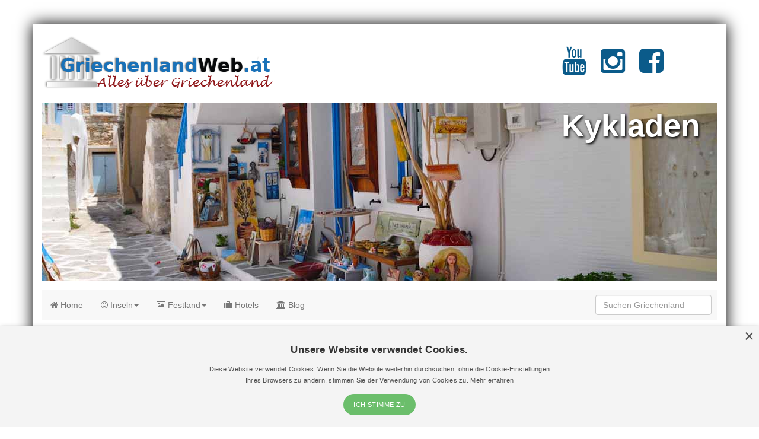

--- FILE ---
content_type: text/html; charset=UTF-8
request_url: https://www.griechenlandweb.at/regionen/kykladen.php
body_size: 8994
content:
<!DOCTYPE HTML>
<html lang="de-AT">
<head>
<base href="https://www.griechenlandweb.at/" />
<meta name="viewport" content="width=device-width, initial-scale=1.0">
<meta charset="utf-8">
<title>Kykladen Reisetipps | Kykladen Griechenland</title>
<meta name="description" content="Kykladen Urlaub. Informationen, Flugreisen, Tipps, Wetter und Klima, Fotos und Videos. Alles &uuml;ber Griechenland"/>
<meta name="keywords" content="Kykladen, travel, Kykladen, urlaub, griechisch, tipps, risetipps, hotels, resorts, griechenland, informationen"/>
<meta name="language" content="de-AT"/>
<link rel="alternate" hreflang="de" href="https://www.griechenlandweb.at/regionen/kykladen.php" />
<meta name="robots" content="all"/>
<meta property="og:type" content="website" />
<link rel="canonical" href="https://www.griechenlandweb.de/regionen/kykladen.php">
<link href="css/bootstrap-3.3.7.css" rel="stylesheet" type="text/css">
<script src="js/jquery-1.11.3.min.js"></script>
<meta property="og:image" content="https://www.griechenlandweb.de/backgrounds/kykladen.jpg" />
<link rel="stylesheet" type="text/css" href="styles/jorgos.css" />
<link rel="stylesheet" type="text/css" href="fontawesome/css/font-awesome.min.css" />
<!-- Add fancyBox main JS and CSS files -->
<script type="text/javascript" src="fancyBox/source/jquery.fancybox.js"></script>
<link rel="stylesheet" type="text/css" href="fancyBox/source/jquery.fancybox.css" media="screen" />
<script type="text/javascript">
		$(document).ready(function() {

			$('.fancybox').fancybox();

			$(".fancybox-effects-a").fancybox({
				helpers: {
					title : {
						type : 'outside'
					},
					overlay : {
						speedOut : 0
					}
				}
			});



			$('.fancybox-thumbs').fancybox({
				prevEffect : 'none',
				nextEffect : 'none',

				closeBtn  : false,
				arrows    : false,
				nextClick : true,

				helpers : {
					thumbs : {
						width  : 50,
						height : 50
					}
				}
			});

		});
	</script>
<!--Start Cookie Script--> <script type="text/javascript" charset="UTF-8" src="//cookie-script.com/s/d729fecd40d3c7d148a43c8ea3c62335.js"></script> <!--End Cookie Script-->

<!-- Global site tag (gtag.js) - Google Analytics -->
<script async src="https://www.googletagmanager.com/gtag/js?id=UA-1430694-21"></script>
<script>
  window.dataLayer = window.dataLayer || [];
  function gtag(){dataLayer.push(arguments);}
  gtag('js', new Date());

  gtag('config', 'UA-1430694-21',{'anonymize_ip':true});


</script>
<script src="js/bootstrap-3.3.7.js"></script>
<!-- HTML5 shim and Respond.js for IE8 support of HTML5 elements and media queries -->
<!-- WARNING: Respond.js doesn't work if you view the page via file:// -->
<!--[if lt IE 9]>
<script src="https://oss.maxcdn.com/html5shiv/3.7.2/html5shiv.min.js"></script>
<script src="https://oss.maxcdn.com/respond/1.4.2/respond.min.js"></script>
<![endif]-->
</head>

<body data-spy="scroll" data-target=".nav-container">
<div class="container">
    <!--Hier begint backgroundimage-->

 <div class="row">
      <div class="col-md-12">
          
      <div class="row">
        <div class="col-lg-9 col-md-9"><br>
<a href="">
    <img src="https://www.griechenlandweb.at/backgrounds/griechenlandweb-logo.png" alt="GriechenlandWeb, alles &uuml;ber Griechenland" /><br>
</a>
<br>
</div>
        <div class="col-lg-3 col-md-3 hidden-sm hidden-xs"><br>
<br>
<a href="https://www.youtube.com/channel/UC1m4FTUzlBEfU6sWYX-vf9w" title="YouTube GriechenlandWeb" target="_blank"><i class="fa fa-youtube" style="font-size:48px;color:#0b5b8a;"></i></a>&nbsp;&nbsp;&nbsp;&nbsp;&nbsp;&nbsp;<a href="https://www.instagram.com/griechenlandweb/" title="Instagram GriechenlandWeb" target="_blank"><i class="fa fa-instagram" style="font-size:48px;color:#0b5b8a"></i></a>&nbsp;&nbsp;&nbsp;&nbsp;&nbsp;&nbsp;<a href="https://www.facebook.com/griechenlandweb/" title="Facebook GriechenlandWeb" target="_blank"><i class="fa fa-facebook-square" style="font-size:48px;color:#0b5b8a"></i></a></div>
        
      </div>
    </div>
</div>
<div class="row">
  
        <div class="col-md-12"> 
        <div style="background-image: url(https://www.griechenlandweb.de/backgrounds/kykladen.jpg); height: 300px; width: 100%; float:center; cursor: pointer;" onclick="location.href='';">
  <div align="center">
     <div align="right" class="schaduw"><b>Kykladen</b>&nbsp;&nbsp;</div>
     <br />

  </div>

        </div>
          <!--Hier eindigt backgroundimage-->
   <div class="row">
    <div class="col-xs-12">
      <nav id="top-nav" class="navbar navbar-default navbar-static-top" role="navigation">
        <div class="navbar-header">
          <button type="button" class="navbar-toggle" data-toggle="collapse" data-target="#bs3-navbar-collapse-1"> <span class="sr-only">Toggle navigation</span> <span class="icon-bar"></span> <span class="icon-bar"></span> <span class="icon-bar"></span></button>  <a href="https://www.griechenlandweb.at/" class="navbar-brand  visible-xs-block hidden-sm hidden-md hidden-lg">
GriechenlandWeb
</a>
         </div>
        <div class="collapse navbar-collapse" id="bs3-navbar-collapse-1">
          <ul class="nav navbar-nav">
            <li><a href="https://www.griechenlandweb.at/" title="Alles &uuml;ber Griechenland"><i class="fa fa-home"></i> Home</a></li>
            <li class="dropdown"> <a href="https://www.griechenlandweb.at/griechische-inseln.php" title="Griechische Inseln" class="dropdown-toggle" data-toggle="dropdown"><i class="fa fa-smile-o"></i> Inseln<b class="caret"></b></a>
              <ul class="dropdown-menu">
               <li><a href="https://www.griechenlandweb.at/griechische-inseln.php" title="Griechische Inseln"><i class="fa fa-smile-o"></i> Inseln</a></li>
                <li class="divider"></li>
                <li><a href="https://www.griechenlandweb.at/regionen/kreta.php" title="Kreta"><i class="fa fa-smile-o"></i> Kreta</a></li>
                <li class="divider"></li>
                <li><a href="https://www.griechenlandweb.at/regionen/ionische-inseln.php"  title="Ionian Islands"><i class="fa fa-smile-o"></i> Ionische Inseln</a></li>
                <li class="divider"></li>
                <li><a href="https://www.griechenlandweb.at/regionen/kykladen.php" title="Die Kykladen"><i class="fa fa-smile-o"></i> Kykladen</a></li>
                <li class="divider"></li>
                <li><a href="https://www.griechenlandweb.at/regionen/dodekanes.php" title="Dodekanes"><i class="fa fa-smile-o"></i> Dodekanes</a></li>
                 <li class="divider"></li>
                <li><a href="https://www.griechenlandweb.at/regionen/sporaden.php" title="Sporaden Griechenland"><i class="fa fa-smile-o"></i> Sporaden</a></li>
                <li class="divider"></li>
                <li><a href="https://www.griechenlandweb.at/regionen/aegaische-inseln.php" title="&Auml;g&auml;ische Inseln"><i class="fa fa-smile-o"></i> &Auml;g&auml;ische Inseln</a></li>
                              <li class="divider"></li>
                <li><a href="https://www.griechenlandweb.at/regionen/saronische-inseln.php" title="Saronische Inseln"><i class="fa fa-smile-o"></i> Saronische Insel</a></li>
            </ul>            
            <li class="dropdown"> <a href="https://www.griechenlandweb.at/griechische-festland.php" title="Griechisches Festland" class="dropdown-toggle" data-toggle="dropdown"><i class="fa fa-picture-o"></i> Festland<b class="caret"></b></a>
              <ul class="dropdown-menu">
                <li><a href="https://www.griechenlandweb.at/griechenland/attika.php" title="Attika Griechenland"><i class="fa fa-picture-o"></i> Attika</a></li>
                <li class="divider"></li>
                <li><a href="https://www.griechenlandweb.at/regionen/thessalien.php" title="Thessalien Griechenland"><i class="fa fa-picture-o"></i> Thessalien</a></li>
                <li class="divider"></li>
                <li><a href="https://www.griechenlandweb.at/regionen/epirus.php" title="Epirus Griechenland"><i class="fa fa-picture-o"></i> Epirus</a></li>
                <li class="divider"></li>
                <li><a href="https://www.griechenlandweb.at/regionen/peloponnes.php" title="Peloponnes Griechenland"><i class="fa fa-picture-o"></i> Peloponnes</a></li>
                <li class="divider"></li>
                <li><a href="https://www.griechenlandweb.at/regionen/makedonien.php" title="Makedonia Griechenland"><i class="fa fa-picture-o"></i> Makedonien</a></li>
                <li class="divider"></li>
                <li><a href="https://www.griechenlandweb.at/regionen/zentralgriechenland.php" title="Central Griechenland"><i class="fa fa-picture-o"></i> Zentralgriechenland</a></li>
             <li class="divider"></li>
                <li><a href="https://www.griechenlandweb.at/regionen/thrakien.php" title="Thrakien"><i class="fa fa-picture-o"></i> Thrakien</a></li>
              </ul>
            </li>
              <li><a href="https://www.booking.com/country/gr.at.html?aid=1371338" title="Reisen Griechenland" target="_blank" rel="nofollow"><i class="fa fa-suitcase"></i> Hotels</a></li>
              <li><a href="https://www.griechenlandweb.at/griechenland-weblog/" title="Weblog GriechenlandWeb"><i class="fa fa-bank"></i> Blog</a></li>
          </ul>
          <form class="navbar-form navbar-right" role="search" action="https://www.griechenlandweb.de/suchen.php">
            <div class="form-group">
              <input type="text" name="searchquery" class="form-control" placeholder="Suchen Griechenland">
            </div>
          </form>
        </div>
      </nav>
    </div>
  </div>  <!--Hier begint het middelste deel-->
   <div class="row">
     <div class="col-md-12">
      </div>
   </div>
   <div class="row">
       <div class="col-md-7 col-sm-9 col-sm-push-3">
         <div class="row">
             <div class="col-md-12">
       <div class="breadcrumb alert-info"><a href="">Griechenland</a>&nbsp;&gt; <a href="griechische-inseln.php" title="Griechische Inseln Greece">Griechische Inseln</a>&nbsp;&gt;&nbsp;Kykladen&nbsp;</div>
             </div>
         </div>
        <div class="row">
                <div class="btn-group btn-xl btn-group-collapse btn-group-justified">
                     <a href="https://www.booking.com/country/gr.at.html?aid=1371338/" class="btn btn-grieksegids"><i class="fa fa-suitcase"></i> Hotels Griechenland</a>
                </div>
        </div>
         <div class="row">
           <div class="col-md-12"><br>

             <h1>Kykladen -  Griechische Inseln</h1>
             <p><strong>Kykladen</strong> (Kyklades). Die Kykladen sind eine Gruppe von 56 Inseln und Inselchen, die in der tiefblauen &Auml;g&auml;is verstreut sind. Ein Besuch auf den Kykladen wird von vielen Menschen als ein Besuch im idealen griechischen Ferienort gesehen. Der Name stammt von dem Wort &quot;Kyklos&quot;, was &quot;Zyklus&quot; bedeutet. Der &Uuml;berlieferung nach sind dies die Inseln, die einen Kreis (Kreis) um die heilige Insel Dilos (Delos) bilden.<br />
Seit pr&auml;historischen Zeiten sind die Kykladen Inseln bewohnt. Die reiche Geschichte dieser Inseln wird durch die Anwesenheit von antiken heiligen Tempeln illustriert, die Seite an Seite mit byzantinischen Kirchen, christlichen Kirchen und venezianischen Festungen stehen.</p>

<p>Seit der Antike, als die Kykladen nur sehr schwer zu erreichen waren, zogen sie mit ihrem Charme viele Menschen an. Sie entwickelten eine der wichtigsten Kulturen: Die &quot;Kykladen&quot; -Kultur. (3000-1000 v. Chr.) Trotz der &Auml;hnlichkeiten zwischen den Inseln; helle Sonne, blaues Meer, Landschaft und n&uuml;chterne Architektur, jede Insel beh&auml;lt ihre eigenen Eigenschaften. Diese letzte Sache kann die Besucher dazu verleiten, die Inseln getrennt zu besuchen. Von den 56 Kykladeninseln sind nur drei&szlig;ig bewohnt. Im Allgemeinen sind die Inseln trocken, felsig und haben wenig Wasser und Gr&uuml;n, au&szlig;er Naxos, das wird eine gr&uuml;ne Insel genannt. Alle Inseln haben ihren eigenen klassischen kykladischen Stil. Die Hauptstadt aller Kykladen ist jetzt Ermoupolis, die Hauptstadt von Syros. Die beliebtesten Kykladen sind Santorini, Mykonos, Paros, Ios und Naxos</p>

<p>Die bekanntesten Kykladen-Inseln in alphabetischer Reihenfolge sind:<br />
Amorgos, Anafi, Andros, Antiparos, Delos, Donoussa, Folegandros, Ios, Iraklia, Kea, Keros, Kimolos, Koufonissia, Kythnos, Milos, Mykonos, Naxos, Paros, Santorini, Schinoussa, Serifos, Sifnos, Sikinos, Syros, Thirasia, Tinos</p>

	<!-- Begin photogallery gallery prefecture -->
      <h2 align="left">Bilder Kykladen - Fotos Kykladen</h2><br>
  
      <div class="row text-center">
        
                  <a class="fancybox" href="https://www.grieksegids.nl/fotos/milos/groot/sarakiniko-115.jpg" data-fancybox-group="gallery" title="Kykladen - GriechenlandWeb - Foto GriechenlandWeb.de"><img src="https://www.grieksegids.nl/fotos/milos/klein/sarakiniko-115.jpg" alt="Sarakiniko Milos | Kykladen Griechenland | Foto 115 - Foto GriechenlandWeb.de" class="fotoid" width="120" height="90" /></a>
                    <a class="fancybox" href="https://www.griechenlandweb.de/bilder-griechenland/1200pix/santorin/fira-santorini-045.jpg" data-fancybox-group="gallery" title="Kykladen - GriechenlandWeb - Foto GriechenlandWeb.de"><img src="https://www.griechenlandweb.de/bilder-griechenland/150pix/santorin/fira-santorini-045.jpg" alt="Fira Santorin | Kykladen Griechenland  | Foto 0045 - Foto GriechenlandWeb.de" class="fotoid" width="120" height="90" /></a>
                    <a class="fancybox" href="https://www.grieksegids.nl/fotos/koufonissia/groot/eilanden-koufonissia-128.jpg" data-fancybox-group="gallery" title="Kykladen - GriechenlandWeb - Foto GriechenlandWeb.de"><img src="https://www.grieksegids.nl/fotos/koufonissia/klein/eilanden-koufonissia-128.jpg" alt="Koufonisi - Inselen Koufonissia | Kykladen | GriechenlandWeb.de | nr 128 - Foto GriechenlandWeb.de" class="fotoid" width="120" height="90" /></a>
                    <a class="fancybox" href="https://www.grieksegids.nl/fotos/naxos/groot/agios-arsenios-naxos-024.jpg" data-fancybox-group="gallery" title="Kykladen - GriechenlandWeb - Foto GriechenlandWeb.de"><img src="https://www.grieksegids.nl/fotos/naxos/klein/agios-arsenios-naxos-024.jpg" alt="Agios Arsenios Naxos - Kykladen Griechenland - nr 24 - Foto GriechenlandWeb.de" class="fotoid" width="120" height="90" /></a>
                    <a class="fancybox" href="https://www.griechenlandweb.de/bilder-griechenland/1200pix/ios/eiland-ios-184.jpg" data-fancybox-group="gallery" title="Kykladen - GriechenlandWeb - Foto GriechenlandWeb.de"><img src="https://www.griechenlandweb.de/bilder-griechenland/150pix/ios/eiland-ios-184.jpg" alt="Gialos Ios - Insel Ios - Kykladen Griechenland foto 184 - Foto GriechenlandWeb.de" class="fotoid" width="120" height="90" /></a>
                    <a class="fancybox" href="https://www.grieksegids.nl/fotos/milos/groot/chivadolimni-024.jpg" data-fancybox-group="gallery" title="Kykladen - GriechenlandWeb - Foto GriechenlandWeb.de"><img src="https://www.grieksegids.nl/fotos/milos/klein/chivadolimni-024.jpg" alt="Chivadolimni Milos | Kykladen Griechenland | Foto 24 - Foto GriechenlandWeb.de" class="fotoid" width="120" height="90" /></a>
                    <a class="fancybox" href="https://www.griechenlandweb.de/bilder-griechenland/1200pix/santorin/oia-santorini-003.jpg" data-fancybox-group="gallery" title="Kykladen - GriechenlandWeb - Foto GriechenlandWeb.de"><img src="https://www.griechenlandweb.de/bilder-griechenland/150pix/santorin/oia-santorini-003.jpg" alt="Oia Santorin | Kykladen Griechenland | Foto 1002 - Foto GriechenlandWeb.de" class="fotoid" width="120" height="90" /></a>
                    <a class="fancybox" href="https://www.griechenlandweb.de/bilder-griechenland/1200pix/amorgos/eiland-amorgos-318.jpg" data-fancybox-group="gallery" title="Kykladen - GriechenlandWeb - Foto GriechenlandWeb.de"><img src="https://www.griechenlandweb.de/bilder-griechenland/150pix/amorgos/eiland-amorgos-318.jpg" alt="Aigiali Amorgos - Insel Amorgos - Kykladen  foto 318 - Foto GriechenlandWeb.de" class="fotoid" width="120" height="90" /></a>
                    <a class="fancybox" href="https://www.griechenlandweb.de/bilder-griechenland/1200pix/santorin/firostefani-santorini-024.jpg" data-fancybox-group="gallery" title="Kykladen - GriechenlandWeb - Foto GriechenlandWeb.de"><img src="https://www.griechenlandweb.de/bilder-griechenland/150pix/santorin/firostefani-santorini-024.jpg" alt="Firostefani Santorin | Kykladen Griechenland  | Foto 0024 - Foto GriechenlandWeb.de" class="fotoid" width="120" height="90" /></a>
                    <a class="fancybox" href="https://www.griechenlandweb.de/bilder-griechenland/1200pix/naxos/eiland-naxos-165.jpg" data-fancybox-group="gallery" title="Kykladen - GriechenlandWeb - Foto GriechenlandWeb.de"><img src="https://www.griechenlandweb.de/bilder-griechenland/150pix/naxos/eiland-naxos-165.jpg" alt="Naxos Stadt | Insel Naxos | Griechenland | foto 43 - Foto GriechenlandWeb.de" class="fotoid" width="120" height="90" /></a>
                    <a class="fancybox" href="https://www.grieksegids.nl/fotos/folegandros/1200/eiland-folegandros-290.jpg" data-fancybox-group="gallery" title="Kykladen - GriechenlandWeb - Foto GriechenlandWeb.de"><img src="https://www.grieksegids.nl/fotos/folegandros/150/eiland-folegandros-290.jpg" alt="Karavostasis Folegandros - Insel Folegandros - Kykladen - Foto 290 - Foto GriechenlandWeb.de" class="fotoid" width="120" height="90" /></a>
                    <a class="fancybox" href="https://www.grieksegids.nl/fotos/eilandandros/andros-groot/eiland-andros-132.jpg" data-fancybox-group="gallery" title="Kykladen - GriechenlandWeb - Foto GriechenlandWeb.de"><img src="https://www.grieksegids.nl/fotos/eilandandros/andros-klein/eiland-andros-132.jpg" alt="Stenies | Insel Andros | GriechenlandWeb.de foto 11 - Foto GriechenlandWeb.de" class="fotoid" width="120" height="90" /></a>
                    <a class="fancybox" href="https://www.grieksegids.nl/fotos/naxos/groot/kalantos-naxos-056.jpg" data-fancybox-group="gallery" title="Kykladen - GriechenlandWeb - Foto GriechenlandWeb.de"><img src="https://www.grieksegids.nl/fotos/naxos/klein/kalantos-naxos-056.jpg" alt="Kalantos Naxos - Kykladen Griechenland- nr 56 - Foto GriechenlandWeb.de" class="fotoid" width="120" height="90" /></a>
                    <a class="fancybox" href="https://www.griechenlandweb.de/bilder-griechenland/1200pix/santorin/fira-santorini-069.jpg" data-fancybox-group="gallery" title="Kykladen - GriechenlandWeb - Foto GriechenlandWeb.de"><img src="https://www.griechenlandweb.de/bilder-griechenland/150pix/santorin/fira-santorini-069.jpg" alt="Fira Santorin | Kykladen Griechenland  | Foto 0069 - Foto GriechenlandWeb.de" class="fotoid" width="120" height="90" /></a>
                    <a class="fancybox" href="https://www.grieksegids.nl/fotos/naxos/groot/naxos-stad-183.jpg" data-fancybox-group="gallery" title="Kykladen - GriechenlandWeb - Foto GriechenlandWeb.de"><img src="https://www.grieksegids.nl/fotos/naxos/klein/naxos-stad-183.jpg" alt="Naxos Stadt - Kykladen Griechenland - nr 183 - Foto GriechenlandWeb.de" class="fotoid" width="120" height="90" /></a>
                  
      </div>
      <p></p>
      <p align="center"><br>
        <a class="btn btn-more-images" href="fotos-griechenland/kykladen.php">
       <span class="glyphicon glyphicon-camera"></span> Mehr Fotos - Bilder Kykladen&raquo;</a><br>
      </p>
      <!-- Einde photogallery gallery prefecture -->	   
                 
         <div class="row">
                 <div class="col-sm-12">
                 
            

<!--Hier begint het Vakanties regio deel-->
                        
                 <!--Hier begint het Vakantiedeel heel Griekenland-->
 
   
          


  <div class="alert alert-danger" role="alert">  

    <div class="row">
         <div class="col-md-12">
      <div style="text-align: center; color:#1D72CC"><h2><i class="fa fa-plane"></i> Flugreisen Griechenland</h2>
                 <hr></div>
     
             </div>
      <div align="center">
        
        <a href="flugreisen/" class="btn btn-danger buttonfrontroodbreed text-left">Griechenland Flugreisen </a>
        
      </div>
    </div>
  </div>
  

                 </div>
              </div>            
                 

      <div class="row"> 
               <div class="col-xs-12 hidden-md hidden-lg"></div>
             </div>
             
              <div class="row"> 
               <div class="col-xs-12 hidden-md hidden-lg"><div class="row">
          <div class="col-sm-12">
            
          </div>
        </div></div>
             </div>
             
   
               
             <div class="row">
                <div class="col-md-12">
			  <br>
			  <p><strong>Kurze Geschichte der Kykladen</strong><br />
Die ersten Bewohner der Kykladen waren die Ph&ouml;nizier, die Kares und die Leleges. (7500 bis 6500 BC). In der Kykladenzeit (3000 bis 1000 v. Chr.) Arbeiteten die Menschen bereits mit Bronze, Stein und Ton. Sie stellten Waffen, Werkzeuge, Kochgeschirr, Schmuck, heilige Statuen, Vasen und Kunstwerke her. Die ber&uuml;hmtesten Kunstausdr&uuml;cke, die damals gemacht wurden, sind die &quot;Idole&quot; (Marmorfiguren). Nach 1500 v. Chr. Kamen die Dorer, die Folge war weniger Wohlstand auf den Kykladen, aber der Boom kam im sechsten und siebten Jahrhundert vor Christus zur&uuml;ck. Zu jener Zeit entwickelte sich der Handel, und &uuml;berall in der &Auml;g&auml;is lie&szlig;en sich neue Kolonien nieder. Das Zentrum war zu dieser Zeit der heilige Ort von Dilos (Delos). Sp&auml;ter wurden die Kykladen von den Persern besetzt, dies war eine gute Gelegenheit f&uuml;r alle Griechen, zusammenzuarbeiten und gemeinsam mit den anderen Griechen gegen die Perser zu k&auml;mpfen. Die byzantinische Zeit war eine dunkle Zeit, weil die Inseln oft von Piraten angegriffen wurden. Ab 204 fielen die Kykladen w&auml;hrend der venezianischen Besetzung drei Jahrhunderte lang. Damals wurden die Kykladen &quot;Le Ducat de Naxos&quot; genannt. Nach den Angriffen des Piraten Barbarossa in den Jahren 1537-1538 wurden die Kykladen v&ouml;llig zerst&ouml;rt, was sie zu einer leichten Beute f&uuml;r die T&uuml;rken machte, die die Insel von 1580 bis 1617 beherrschten. W&auml;hrend der Besetzung der T&uuml;rken hatten die Zykladen Privilegien, T&uuml;rken durften sie zu handeln und eine Seemacht zu entwickeln. Seit 1830 geh&ouml;ren die Kykladen wieder zu Griechenland.</p>
</div>
             </div>
             
              <div class="alert alert-warning" role="alert">
                <div> 
                      <div class="row">
                        <h2>
                          <div class="weertitel">Das Wetter: Kykladen</div> </h2>
                      </div>                  
                   
                   <div class="row">
                    
                                                                      
                  </div>                
                </div>

              </div>
              
              <div class="panel panel-info">
               <div class="panel-heading"><span id="result_box" lang="de">Durchschnittstemperatur</span> Kykladen               </div>
               <div class="panel-body text-center"><span class="btn btn-danger klimaat_button">Januar<br>
                 12.2&deg;C
               </span><span class="btn btn-warning klimaat_button">Februar<br>12.2&deg;C</span><span class="btn btn-success klimaat_button">M&auml;rz<br>13.4&deg;C</span><span class="btn btn-info klimaat_button">April<br>16.1&deg;C</span><span class="btn btn-warning klimaat_button">Mai<br>19.5&deg;C</span><span class="btn btn-danger klimaat_button">Juni<br>23.5&deg;C</span><span class="btn btn-info klimaat_button">Juli<br>25.2&deg;C</span><span class="btn btn-success klimaat_button">August<br>25.3&deg;C</span><span class="btn btn-info klimaat_button">September<br>23.1&deg;C</span><span class="btn btn-warning klimaat_button">October<br>19.8&deg;C</span><span class="btn btn-danger klimaat_button">November<br>16.4&deg;C</span><span class="btn btn-primary klimaat_button">Dezember<br>13.5&deg;C</span></div>
             </div>
             <div class="row">
                <div class="col-md-12">
			 
			  <br>
</div>
             </div>  
              
                
  <h3>Fotos Kykladen - Kykladen Bilder</h3><br>

    <div class="row'">
      
      
              <div class="col-md-6 col-sm-6 col-xs-12"> 
          <div align="center"><a class="fancybox" href="https://www.grieksegids.nl/fotos/milos/groot/sarakiniko-120.jpg" data-fancybox-group="gallery" title="Kykladen GriechenlandWeb - Sarakiniko Milos | Kykladen Griechenland | Foto 120 - Foto GriechenlandWeb.de"><img src="https://www.grieksegids.nl/fotos/milos/normaal/sarakiniko-120.jpg" alt="Sarakiniko Milos | Kykladen Griechenland | Foto 120 - Foto GriechenlandWeb.de" class="fotoid" width="320" height="180"/></a>
            
            </div>
        </div>
                <div class="col-md-6 col-sm-6 col-xs-12"> 
          <div align="center"><a class="fancybox" href="https://www.griechenlandweb.de/bilder-griechenland/donoussa/1200pix/donoussa-10.jpg" data-fancybox-group="gallery" title="Kykladen GriechenlandWeb - Stavros Donoussa Kykladen - GriechenlandWeb.de foto 10 - Foto GriechenlandWeb.de"><img src="https://www.griechenlandweb.de/bilder-griechenland/donoussa/350pix/donoussa-10.jpg" alt="Stavros Donoussa Kykladen - GriechenlandWeb.de foto 10 - Foto GriechenlandWeb.de" class="fotoid" width="320" height="180"/></a>
            
            </div>
        </div>
                <div class="col-md-6 col-sm-6 col-xs-12"> 
          <div align="center"><a class="fancybox" href="https://www.griechenlandweb.de/bilder-griechenland/1200pix/santorin/oia-santorini-037.jpg" data-fancybox-group="gallery" title="Kykladen GriechenlandWeb - Oia Santorin | Kykladen Griechenland | Foto 1036 - Foto GriechenlandWeb.de"><img src="https://www.griechenlandweb.de/bilder-griechenland/350pix/santorin/oia-santorini-037.jpg" alt="Oia Santorin | Kykladen Griechenland | Foto 1036 - Foto GriechenlandWeb.de" class="fotoid" width="320" height="180"/></a>
            
            </div>
        </div>
                <div class="col-md-6 col-sm-6 col-xs-12"> 
          <div align="center"><a class="fancybox" href="https://www.grieksegids.nl/fotos/milos/groot/fyropotamos-070.jpg" data-fancybox-group="gallery" title="Kykladen GriechenlandWeb - Fyropotamos Milos | Kykladen Griechenland | Foto 70 - Foto GriechenlandWeb.de"><img src="https://www.grieksegids.nl/fotos/milos/normaal/fyropotamos-070.jpg" alt="Fyropotamos Milos | Kykladen Griechenland | Foto 70 - Foto GriechenlandWeb.de" class="fotoid" width="320" height="180"/></a>
            
            </div>
        </div>
              
      <br>
    </div>

<p align="center"> 
        <a class="btn btn-more-images" href="fotos-griechenland/kykladen.php">
       <span class="glyphicon glyphicon-camera"></span>mehr Bilder   Kykladen&raquo;</a><br>
 </p>
      

             <div class="row"> 
               <div class="col-md-12">
			  </div>
             </div>      

             <p>
             <h2>Kykladen in anderen Sprachen<br>
               <br>
             </h2>
             <ul>
	<li><a href="https://www.grieksegids.nl/cycladen/" title="Cycladen Cycladen" target="_blank"><img alt="Cycladen" src="https://www.grieksegids.nl/logos/Nederland.png" style="width: 21px; height: 14px; margin-left: 5px; margin-right: 5px;">Cycladen (GriekseGids.nl)</a><br>
	&nbsp;</li>
	<li><a href="https://www.grieksegids.be/cycladen/" title="Cycladen Cycladen" target="_blank"><img alt="Santorini" src="https://www.grieksegids.nl/logos/Belgie.png" style="width: 21px; height: 14px; margin-left: 5px; margin-right: 5px;">Cycladen (GriekseGids.be)</a><br>
	&nbsp;</li>
	<li><a href="https://www.justgreece.com/greek-regions/cyclades.php" target="_blank" title="Cyclades Cyclades"><img alt="Cyclades" src="https://www.grieksegids.nl/logos/USA.png" style="width: 21px; height: 14px; margin-left: 5px; margin-right: 5px;">Cyclades (JustGreece.com)</a><br>
	&nbsp;</li>
    <li><a href="https://www.greeceguide.co.uk/greek-regions/cyclades.php" target="_blank" title="Cyclades Cyclades"><img alt="Cyclades" src="https://www.grieksegids.nl/logos/UK.png" style="width: 21px; height: 14px; margin-left: 5px; margin-right: 5px;">Cyclades (GreeceGuide.co.uk)</a></li>
</ul><br>

               </p>
              
             <h2>Kykladen: Wo liegt auf der Karte Kykladen?<br />
             </h2>
             <img src="https://www.griechenlandweb.de/karte/bezirke/cycladen.png" alt="Karte Kykladen"/>
             <div class="copyred" align="center"> <em>Die Karte von Kykladen</em> (©GriechenlandWeb.at)</div>
             <h2><br>
               <br>
             </h2>
             <div class="row">
              
             </div>
           </div>
         </div>
         <div class="row">
           <div class="col-md-12"></div>
         </div>
         
         <div class="row">
           <div class="col-md-12"></div>
         </div>
      </div>
      
      
<div class="col-md-3 col-md-pull-7 col-sm-3 col-sm-pull-9">
          <div class="row"> 
             <div class="col-md-12"> 
               <div class="panel panel-primary">
                <div class="panel-heading">
                  <h3 class="panel-title">Regionen / Bezirke</h3>
                </div>
                <div class="list-group1"> 
                  
                   
                                    <a href="https://www.griechenlandweb.at/griechenland/amorgos.php" title="Amorgos Kykladen" class="list-group-item">Amorgos</a>
                                      <a href="https://www.griechenlandweb.at/griechenland/anafi.php" title="Anafi Kykladen" class="list-group-item">Anafi</a>
                                      <a href="https://www.griechenlandweb.at/griechenland/andros.php" title="Andros Kykladen" class="list-group-item">Andros</a>
                                      <a href="https://www.griechenlandweb.at/griechenland/antiparos.php" title="Antiparos Kykladen" class="list-group-item">Antiparos</a>
                                      <a href="https://www.griechenlandweb.at/griechenland/delos.php" title="Delos Kykladen" class="list-group-item">Delos</a>
                                      <a href="https://www.griechenlandweb.at/griechenland/donoussa.php" title="Donoussa Kykladen" class="list-group-item">Donoussa</a>
                                      <a href="https://www.griechenlandweb.at/griechenland/folegandros.php" title="Folegandros Kykladen" class="list-group-item">Folegandros</a>
                                      <a href="https://www.griechenlandweb.at/griechenland/ios.php" title="Ios Kykladen" class="list-group-item">Ios</a>
                                      <a href="https://www.griechenlandweb.at/griechenland/iraklia.php" title="Iraklia Kykladen" class="list-group-item">Iraklia</a>
                                      <a href="https://www.griechenlandweb.at/griechenland/kea.php" title="Kea Kykladen" class="list-group-item">Kea</a>
                                      <a href="https://www.griechenlandweb.at/griechenland/keros-antikeros.php" title="Keros Kykladen" class="list-group-item">Keros</a>
                                      <a href="https://www.griechenlandweb.at/griechenland/kimolos.php" title="Kimolos Kykladen" class="list-group-item">Kimolos</a>
                                      <a href="https://www.griechenlandweb.at/griechenland/koufonissia.php" title="Koufonissia Kykladen" class="list-group-item">Koufonissia</a>
                                      <a href="https://www.griechenlandweb.at/griechenland/kithnos.php" title="Kythnos Kykladen" class="list-group-item">Kythnos</a>
                                      <a href="https://www.griechenlandweb.at/griechenland/milos.php" title="Milos Kykladen" class="list-group-item">Milos</a>
                                      <a href="https://www.griechenlandweb.at/griechenland/mykonos.php" title="Mykonos Kykladen" class="list-group-item">Mykonos</a>
                                      <a href="https://www.griechenlandweb.at/griechenland/naxos.php" title="Naxos Kykladen" class="list-group-item">Naxos</a>
                                      <a href="https://www.griechenlandweb.at/griechenland/paros.php" title="Paros Kykladen" class="list-group-item">Paros</a>
                                      <a href="https://www.griechenlandweb.at/griechenland/santorin.php" title="Santorin Kykladen" class="list-group-item">Santorin</a>
                                      <a href="https://www.griechenlandweb.at/griechenland/schinoussa.php" title="Schinoussa Kykladen" class="list-group-item">Schinoussa</a>
                                      <a href="https://www.griechenlandweb.at/griechenland/serifos.php" title="Serifos Kykladen" class="list-group-item">Serifos</a>
                                      <a href="https://www.griechenlandweb.at/griechenland/sifnos.php" title="Sifnos Kykladen" class="list-group-item">Sifnos</a>
                                      <a href="https://www.griechenlandweb.at/griechenland/sikinos.php" title="Sikinos Kykladen" class="list-group-item">Sikinos</a>
                                      <a href="https://www.griechenlandweb.at/griechenland/syros.php" title="Syros Kykladen" class="list-group-item">Syros</a>
                                      <a href="https://www.griechenlandweb.at/griechenland/thirassia.php" title="Thirasia Kykladen" class="list-group-item">Thirasia</a>
                                      <a href="https://www.griechenlandweb.at/griechenland/tinos.php" title="Tinos Kykladen" class="list-group-item">Tinos</a>
                     
          
          
                </div>
              </div>
              <div class="panel panel-primary">
              
                <div class="panel-heading">
                  <h3 class="panel-title">Holidays in Greece</h3>
                  
                </div>
                <div class="list-group1"> 
                   <div align="center"><br />

  <p><a href="https://ds1.nl/c/?wi=46154&si=1860&li=1288019&ws=" rel="nofollow" target="_blank"><img src="https://b.ds1.nl/1860/1288019/index.php?wi=46154&si=1860&li=1288019&ws=" alt="" style="max-width:100%;height:auto;border:none;" /></a></p><br /><br>


  
  <p><!-- BEGIN Banner -->
  
  <a href="https://www.booking.com/country/gr.at.html?aid=1371338" rel="nofollow" target="_blank"><img src="https://www.justgreece.com//images/advert/booking-120x600.jpg" alt="" style="max-width:100%;height:auto;border:none;" /></a>
<!-- END Banner -->
 </p><br />
<br />

</div>

                </div>
              </div>
             </div>
          </div>
          <div class="row"> 
         
    
          </div>
         </div>
   
       
   

     <div class="col-md-2 col-sm-12 hidden-xs">
        <div class="row">
          <div class="col-md-12"></div>
        </div>
         <div class="row">
            <div class="col-md-12">
           <div class="panel panel-primary">
    <div class="panel-heading">
      <h3 class="panel-title">Griechenland</h3>
    </div>   
    <div class="panel-body text-center"><br>
      <a href="http://mikk.ro/2eC" target="_blank" rel=nofollow><img src="https://www.griechenlandweb.de/bilder/banner-aegean-160x600.jpg" alt="Aegean Airlines Griechenland"/></a>
<br>
<br>	  
<a href="http://mikk.ro/2eV" target="_blank" rel=nofollow><img src="https://www.griechenlandweb.de/bilder/lets-ferry-de.jpg" alt="Let's Ferry Griechenland"/></a>
<br>
    </div>  
  </div>




            </div>
          
       </div>   
         <div class="row">
          <div class="col-sm-12 hidden-sm"></div>
        </div>  
     </div>
   </div >
   

<!--Hier begint het onderste deel-->

<!--Hier begint de footer-->
  




<div class="row footerbackground"> 
    
    <div class="col-md-3 col-sm-3 col-xs-6 kolomfooter">
        <div><h4>POPUL&Auml;RE GRIECHISCHE INSELN</h4></div>
         <div><a class = "whitelink" href="regionen/kreta.php" title="Kreta Urlaub" alt="Kreta Urlaub">Kreta</a></div>
         <div><a class = "whitelink" href="griechenland/rhodos.php" title="Rhodos Urlaub" alt="Rhodos Urlaub">Rhodos</a></div>
          <div><a class = "whitelink" href="griechenland/santorin.php" title="Santorini Urlaub" alt"Santorini Urlaub">Santorin</a></div>
         <div><a class = "whitelink" href="griechenland/mykonos.php" title="Mykonos Urlaub" alt="Mykonos Urlaub">Mykonos</a></div>
         <div><a class = "whitelink" href="griechenland/korfu.php" title="Korfu Urlaub" alt="Korfu Urlaub">Korfu</a></div>
         <div><a class = "whitelink" href="griechenland/samos.php" title="Samos Urlaub" alt="Samos Urlaub">Samos</a></div>        
         <div><a class = "whitelink" href="griechenland/kos.php" title="Kos Urlaub" alt="Kos Urlaub">Kos</a></div>
         <div><a class = "whitelink" href="griechenland/zakynthos.php" title="Zakynthos Urlaub" alt="Zakynthos Urlaub">Zakynthos</a></div>
         <div><a class = "whitelink" href="griechenland/lefkas.php" title="Lefkas Urlaub" alt="Lefkada Urlaub">Lefkas</a></div>
         <div><a class = "whitelink" href="griechenland/lesbos.php" title="Lesbos Urlaub" alt=" Urlaub">Lesbos</a></div>      
                   
          <div>&nbsp;</div>   
         
         <div><h4>Griechenland Festland</h4></div>
          <div><a class = "whitelink" href="griechenland/chalkidiki.php" title="Chalkidiki Urlaub" alt="Chalkidiki Urlaub">Chalkidiki</a></div>        
           <div><a class = "whitelink" href="regionen/peloponnes.php" title="Peloponnes Urlaub" alt="Peloponnese Urlaub">Peloponnes</a></div>        
          <div><a class = "whitelink" href="regionen/zentralgriechenland.php" title="Zentralgriechenland" alt="Zentral Griechenland">Zentralgriechenland</a></div>
          <div><a class = "whitelink" href="regionen/epirus.php" title="Epirus Urlaub" alt="Epirus Urlaub">Epirus</a></div>
          <div><a class = "whitelink" href="regionen/makedonien.php" title="Makedonien Urlaub" alt="Macedonia Urlaub">Makedonien</a></div>
          <div><a class = "whitelink" href="regionen/thrakien.php" title="Thrakien Urlaub" alt="Thrace Urlaub">Thrakien</a></div>
           <div><a class = "whitelink" href="regionen/thessalien.php" title="Thessalien Urlaub" alt="Thessaly Urlaub">Thessalien</a></div>         
         <div>&nbsp;</div>
                  <div>&nbsp;</div>
                           <div>&nbsp;</div>
    </div>
    
    <div class="col-md-3 col-sm-3 hidden-xs kolomfooter">
         <div><h4>Griechische Inseln</h4></div>
         <div><a class = "whitelink" href="griechenland/milos.php" title="Milos Urlaub" alt="Milos Urlaub">Milos</a></div>
         <div><a class = "whitelink" href="griechenland/skiathos.php" title="Skiathos Urlaub" alt="Skiathos Urlaub">Skiathos</a></div>         
         <div><a class = "whitelink" href="griechenland/skopelos.php" title="Skopelos" lt="Skopelos Urlaub">Skopelos</a></div>
         <div><a class = "whitelink" href="griechenland/limnos.php" title="Limnos Urlaub" alt="Limnos Urlaub">Limnos</a></div>
         <div><a class = "whitelink" href="griechenland/kefalonia.php" title="Kefalonia Urlaub" alt="Cephalonia Urlaub">Kefalonia</a></div>        
         <div><a class = "whitelink" href="griechenland/ios.php" title="Ios Urlaub" alt="Ios Urlaub">Ios</a></div>
         <div><a class = "whitelink" href="griechenland/kythira.php" title="Kythira Urlaub" alt="Kythtira Urlaub">Kythira</a></div>        
         <div><a class = "whitelink" href="griechenland/evia.php" title="Evia Urlaub" alt="Evia Urlaub">Evia</a></div>  
         <div><a class = "whitelink" href="griechenland/karpathos.php" title="Karpathos Urlaub" alt="Karpathos Urlaub">Karpathos</a></div>        
         <div><a class = "whitelink" href="griechenland/chios.php" title="=Chios Urlaub" alt="Chios Urlaub">Chios</a></div>                 
                          
          <div>&nbsp; </div>

         <div><h4>Inselgruppe Griechenland</h4></div>
      <div><a class = "whitelink" href="regionen/kykladen.php" title="Kykladen Urlaub" alt="Kykladen Urlaub">Kykladen</a></div>
      <div><a class = "whitelink" href="regionen/dodekanes.php" title="Dodekanes Urlaub" alt="Dodecanese Urlaub">Dodekanes</a></div>
      <div><a class = "whitelink" href="regionen/sporaden.php" title="Sporaden Urlaub" alt="Sporades Urlaub">Sporaden</a></div>
            <div><a class = "whitelink" href="regionen/aegaische-inseln.php" title="&Auml;g&auml;ische Inseln" alt="Ägäische Inseln">&Auml;g&auml;ische Inseln</a></div>
      <div><a class = "whitelink" href="regionen/saronische-inseln.php" title="Saronische Inseln" alt="Saronische Inseln">Saronische Inseln</a></div>
      <div><a class = "whitelink" href="regionen/ionische-inseln.php" title="Ionische Inseln Urlaub" alt="Ionian Islands Urlaub">Ionische Inseln</a></div>
  
         <div>&nbsp;</div>   
  </div>
    
    <div class="col-md-3 col-sm-3 col-xs-6 kolomfooter">
            <div>
              <h4>Mehr Griechische Inseln</h4></div>
         <div><a class = "whitelink" href="griechenland/folegandros.php" title="Folegandros Urlaub" alt="Folegandros Urlaub">Folegandros</a></div>
         <div><a class = "whitelink" href="griechenland/kastelorizo.php" title="Kastelorizo Urlaub" alt="Kastelorizo Urlaub">Kastelorizo</a></div>         
         <div><a class = "whitelink" href="griechenland/chalki.php" title="Chalki"  alt="Halki Urlaub">Chalki</a></div>
         <div><a class = "whitelink" href="griechenland/symi.php" title="Symi Urlaub" alt="Symi Urlaub">Symi</a></div>
         <div><a class = "whitelink" href="griechenland/syros.php" title="Syros Urlaub" alt="Syros Urlaub">Syros</a></div>        
         <div><a class = "whitelink" href="griechenland/tinos.php" title="Tinos Urlaub" alt="Tinos Urlaub">Tinos</a></div>
         <div><a class = "whitelink" href="griechenland/andros.php" title="Andros Urlaub" alt="Andros Urlaub">Andros</a></div>        
         <div><a class = "whitelink" href="griechenland/skyros.php" title="Skyros Urlaub" alt="Skyros Urlaub">Skyros</a></div>
         <div><a class = "whitelink" href="griechenland/aegina.php" title="Aegina Urlaub" alt="Aegina Urlaub">Aegina</a></div>        
         <div><a class = "whitelink" href="griechenland/hydra.php" title="Hydra Urlaub" alt="Hydra Urlaub">Hydra</a></div> 
 
         <div>&nbsp;</div> 
                  
         <div>
           <h4>GriechenlandWeb</h4></div>
          <div><a class = "whitelink" href="contact.php" title="Contact GriechenlandWeb">Kontakt mit GriechenlandWeb</a></div>  
              <div><a class = "whitelink" href="privacy-policy.php" title="Datenschutzerklarung GriechenlandWeb">Datenschutzerklarung</a></div>  
     <div><a class = "whitelink" href="griechenlandweb-sitemap.php" title="Sitemap GriechenlandWeb">Sitemap GriechenlandWeb</a></div>  
                                        
    </div>
    
    <div class="col-md-3 col-sm-3 hidden-xs kolomfooter">
            <div><h4>Beliebte Reiseziele</h4></div> 
         <div><a class = "whitelink" href="orte/athen-attika.php" title="Athen" alt="Athen Urlaub">Athen</a></div>        
         <div><a class = "whitelink" href="regionen/thessaloniki.php" title="Thessaloniki city trip Urlaub" alt="Thessaloniki Urlaub">Thessaloniki</a></div>
         <div><a class = "whitelink" href="orte/rhodos-stadt-rhodos.php" title="Rhodos Stadt" alt="Rhodes city Urlaub">Rhodos Stadt</a></div>  
         <div><a class = "whitelink" href="regionen/chania-kreta.php" title="Chania Kreta Urlaub" alt="Chania Kreta Urlaub">Chania Kreta</a></div>    
         <div><a class = "whitelink" href="orte/naoussa-paros.php" title="Naoussa trip Urlaub" alt="Naoussa Urlaub">Naoussa auf Paros</a></div>    
         <div><a class = "whitelink" href="regionen/rethymnon-kreta.php" title="Rethymno Kreta Urlaub" alt="Rethymno Crete Urlaub">Rethymno Kreta</a></div> 
         <div><a class = "whitelink" href="orte/naxos-stadt-naxos.php" title="Naxos Stadt Urlaub" alt="Naxos Stadt Urlaub">Naxos Stadt</a></div>    
          <div><a class = "whitelink" href="orte/parga-preveza.php" title="Parga Urlaub">Parga in Epirus</a></div>    
          <div><a class = "whitelink" href="orte/oia-santorini.php" title="Oia Santorin Urlaub">Oia Santorini</a></div>
          <div><a class = "whitelink" href="orte/molyvos-lesbos.php" title="Molyvos Lesbos Urlaub">Molyvos Lesbos</a></div>                 
         <div>&nbsp;</div> 
         
           
        <div><h4>Verwandte Websites</h4></div>
          <div><a class = "whitelink" href="https://www.grieksegids.nl" title="Alles over Griekenland">GriekseGids.nl</a></div>
         <div><a class = "whitelink" href="https://www.grieksegids.be" title="Alles over Griekenland Belgie">GriekseGids.be</a></div>
         <div><a class = "whitelink" href="https://www.greeceguide.co.uk" title="Its all about Greece">GreeceGuide.co.uk</a></div>
         <div><a class = "whitelink" href="https://www.justgreece.com" title="The Greek Travekl Guide">JustGreece.com</a></div>         
        <div><a class = "whitelink" href="http://www.grieksegids.com" title="Griekenland blog van de Griekse Gids">Griekenland weblog</a></div>
        <div><a class = "whitelink" href="https://www.grieksegids.tv/" title="Videos van de Griekse Gids">GriekseGids.TV</a></div>        
        <div><a class = "whitelink" href="https://www.grieksegids.nl/facebook/" title="De Griekse Gids op facebook">GriekseGids Facebook</a></div>
        <div><a class = "whitelink" href="https://www.grieksegids.nl/twitter/" title="De Griekse Gids op twitter">GriekseGids Twitter</a></div>       
    
  </div>
             
</div>
<div class="text-center">&copy; <a href="https://www.griechenlandweb.at/" title="Fotos und Videos Griechenland">GriechenlandWeb</a> 2016-2025</div> 
 
<!--Afsluiten container-->
</div>
</body>
</html>


--- FILE ---
content_type: text/css
request_url: https://www.griechenlandweb.at/styles/jorgos.css
body_size: 1504
content:
@charset "utf-8";img{max-width:100%}.ruimtelogo{margin-top:10px;margin-left:10px}.ruimtehorbanners_links{margin-top:30px;margin-left:30px;margin-right:10px}.ruimtehorbanners_rechts{margin-top:30px;margin-left:10px;margin-right:30px}.container{margin-top:40px;box-shadow:0 0 25px #000;padding:0 15px}.navbar-static-top{margin-top:15px}.form-control{margin-right:10px}.panel-success{margin-top:5px}.background-front{background-image:url(https://www.griechenlandweb.de/img/voorgrond-a-griekenland.jpg)}.buttonfrontrood{background-color:red;width:190px;font-weight:700;border:solid #FFF}.buttonfrontgroen{background-color:#093;width:180px;font-weight:700}.buttonfrontblauw{background-color:#09F;width:180px;font-weight:700}.regio_button{min-width:160px;max-width:160px;margin-bottom:5px}.klimaat_button{min-width:100px;max-width:100px;margin-bottom:5px}.footerbackground{background-image:url(https://www.griechenlandweb.de/backgrounds/justgreece-footer.png);padding:0}.kolomfooter{margin-top:50px;margin-left:0;color:#FFF}a.whitelink:link,a.whitelink:visited{color:#FFF}a.whitelink:hover{color:#333}.grieksegids_blue{background-color:#09F;font-size:small;color:#FFF}.copyred{color:#C00}.copycity{color:#C00;font-size:medium;font-weight:700}.copycity2{color:#C00;font-size:small}.titelacco{color:#C00;font-size:large;font-weight:200}.grieksegidsikonen{margin-bottom:10px}h1{margin:.2em 0;font-size:2em}h2{margin:.15em 0;font-size:1.5em}h3{margin:.15em 0;font-size:1.4em;color:#C30}.btn-danger,.btn-default,.btn-info,.btn-primary,.btn-success,.btn-warning{-webkit-box-shadow:2px 2px 0 rgba(3,3,3,.3);-moz-box-shadow:2px 2px 0 rgba(3,3,3,.3);box-shadow:2px 2px 0 rgba(3,3,3,.3);border-radius:3}.btn-danger:active,.btn-default:active,.btn-info:active,.btn-primary:active,.btn-success:active,.btn-warning:active{margin-top:2px;margin-bottom:-2px}.btn-grieksegids{background-image:-webkit-linear-gradient(top,#428bca 0,#09f 100%);background-image:-o-linear-gradient(top,#428bca 0,#09f 100%);background-image:-webkit-gradient(linear,left top,left bottom,from(#428bca),to(#09f));background-image:linear-gradient(to bottom,#428bca 0,#09f 100%);filter:progid:DXImageTransform.Microsoft.gradient(startColorstr='#ff428bca', endColorstr='#ff0099ff', GradientType=0);filter:progid:DXImageTransform.Microsoft.gradient(enabled=false);background-repeat:repeat-x;border-color:#2b669a;color:#FFF;font-size:.9em;font-weight:700}.btn-grieksegids:hover,.btn-primary:focus{background-color:#09f;background-position:0 -15px}.btn-grieksegids.active,.btn-grieksegids:active{background-color:#09f;border-color:#2b669a}.btn-grieksegids:disabled,.btn-grieksegids[disabled]{background-color:#09f;background-image:none}.list-group1{padding-left:0;list-style:none}.panel-primary>.panel-heading{color:#fff;background-color:#09F;border-color:#428bca}.weertitel{margin-left:20px}.onderschrift{color:#C00}.equal,.equal>div[class*=col-]{display:-webkit-box;display:-moz-box;display:-ms-flexbox;display:-webkit-flex;display:flex;flex:1 0 auto}.thumbnail{text-align:center}img.fotoid{border-top:1px solid #CCC;border-right:1px solid #999;border-bottom:1px solid #999;border-left:1px solid #CCC;padding:8px;margin-right:4px;background-color:#FFF;text-align:center}.fancybox-custom .fancybox-skin{box-shadow:0 0 50px #222}.videogrieksegids-container{position:relative;padding-bottom:56.25%;padding-top:2px;height:0;overflow:hidden}- See more at: http://avexdesigns.com/responsive-youtube-embed/#sthash.RBI665p5.dpuf .videogrieksegids-container iframe,.videogrieksegids-container embed,.videogrieksegids-container object{position:absolute;top:0;left:0;width:100%;height:100%}.reviewnr{font-size:48px;color:#09F}div.vakan1{padding-top:8px;padding-left:9px;padding-bottom:0;width:543px;height:310px;background-image:url(../img/frontback-vaka.jpg)}.lm-title{font-size:16px;font-weight:bolder;color:#09F}.lm-regcity{font-size:14px;color:#09F}.lm-date{font-size:14px;color:#FF001A}.reviews-naam{font-size:20px;color:#09F}.reviews-cat{font-size:10pt;color:#333}.schuinklein{font-size:8pt;color:#333;font-style:italic}.kop3blauw{font-size:16pt;color:#39F;font-style:italic}.kop3blauwrecht{font-size:16pt;color:#39F}.kop3blauwrechtsmall{font-size:14pt;color:#39F}

h1, h2, h3, h4, h5, h6 {
    font-family: 'Arial';
}
p, div {
    font-family: 'Arial';
}

.schaduw {
	color: white;
	text-shadow: 2px 2px 4px #000000;
     font-size: 40pt;    
} 

.btn-booking{background-color:#003580;border-color:#003580}

.btn-more-images{
	background-color:#0099FF;
	border-color:#000066;
	margin: 5px;
	height: 40px;
	width: 355px;
	color: #FFF;
	font-size: large;
}

.booking {
	color: white;
  text-shadow: 2px 2px 4px #000000;
     font-size: 22pt;   
	
}

.hover {
    opacity: 1;
}

.hover:hover{
    opacity: .5;
}

